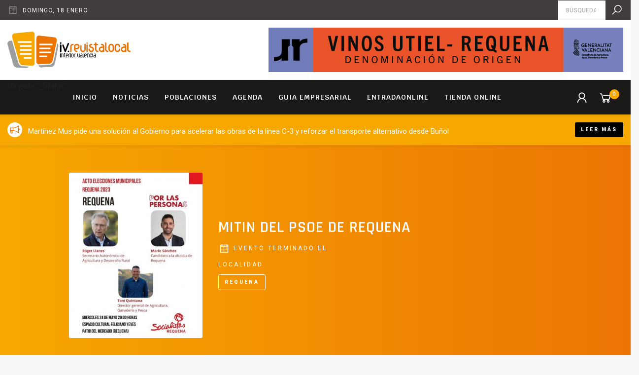

--- FILE ---
content_type: text/html; charset=UTF-8
request_url: https://iv.revistalocal.es/eventos/mitin-psoe-requena/
body_size: 8160
content:
<!DOCTYPE html>
<!--[if lte IE 9]>
<html class="old-ie" lang="es"><![endif]-->
<!--[if (gt IE 9)|!(IE)]><!-->
<html lang="es">
<head>
  <meta charset="utf-8">
  <meta http-equiv="X-UA-Compatible" content="IE=edge">
  <meta name="viewport" content="width=device-width, initial-scale=1">
  <script>window.ga=window.ga||function(){(ga.q=ga.q||[]).push(arguments)};ga.l=+new Date;ga('create', 'UA-140076602-1', 'auto');ga('send', 'pageview');</script><script async src='https://www.google-analytics.com/analytics.js'></script><meta name='robots' content='max-image-preview:large' />

<!-- Google Tag Manager for WordPress by gtm4wp.com -->
<script data-cfasync="false" data-pagespeed-no-defer>
	var gtm4wp_datalayer_name = "dataLayer";
	var dataLayer = dataLayer || [];
</script>
<!-- End Google Tag Manager for WordPress by gtm4wp.com --><script type='application/javascript'>console.log('PixelYourSite Free version 9.0.0');</script>
<link rel='dns-prefetch' href='//cdnjs.cloudflare.com' />
<link rel='dns-prefetch' href='//fonts.googleapis.com' />
<link rel='dns-prefetch' href='//maxcdn.icons8.com' />
<link rel='dns-prefetch' href='//s.w.org' />
<link rel='stylesheet' id='wp-block-library-css'  href='https://iv.revistalocal.es/wp-includes/css/dist/block-library/style.min.css?ver=5.9.12' type='text/css' media='all' />
<link rel='stylesheet' id='wc-block-style-css'  href='https://iv.revistalocal.es/wp-content/plugins/woocommerce/assets/css/blocks/style.css?ver=3.6.7' type='text/css' media='all' />
<style id='global-styles-inline-css' type='text/css'>
body{--wp--preset--color--black: #000000;--wp--preset--color--cyan-bluish-gray: #abb8c3;--wp--preset--color--white: #ffffff;--wp--preset--color--pale-pink: #f78da7;--wp--preset--color--vivid-red: #cf2e2e;--wp--preset--color--luminous-vivid-orange: #ff6900;--wp--preset--color--luminous-vivid-amber: #fcb900;--wp--preset--color--light-green-cyan: #7bdcb5;--wp--preset--color--vivid-green-cyan: #00d084;--wp--preset--color--pale-cyan-blue: #8ed1fc;--wp--preset--color--vivid-cyan-blue: #0693e3;--wp--preset--color--vivid-purple: #9b51e0;--wp--preset--gradient--vivid-cyan-blue-to-vivid-purple: linear-gradient(135deg,rgba(6,147,227,1) 0%,rgb(155,81,224) 100%);--wp--preset--gradient--light-green-cyan-to-vivid-green-cyan: linear-gradient(135deg,rgb(122,220,180) 0%,rgb(0,208,130) 100%);--wp--preset--gradient--luminous-vivid-amber-to-luminous-vivid-orange: linear-gradient(135deg,rgba(252,185,0,1) 0%,rgba(255,105,0,1) 100%);--wp--preset--gradient--luminous-vivid-orange-to-vivid-red: linear-gradient(135deg,rgba(255,105,0,1) 0%,rgb(207,46,46) 100%);--wp--preset--gradient--very-light-gray-to-cyan-bluish-gray: linear-gradient(135deg,rgb(238,238,238) 0%,rgb(169,184,195) 100%);--wp--preset--gradient--cool-to-warm-spectrum: linear-gradient(135deg,rgb(74,234,220) 0%,rgb(151,120,209) 20%,rgb(207,42,186) 40%,rgb(238,44,130) 60%,rgb(251,105,98) 80%,rgb(254,248,76) 100%);--wp--preset--gradient--blush-light-purple: linear-gradient(135deg,rgb(255,206,236) 0%,rgb(152,150,240) 100%);--wp--preset--gradient--blush-bordeaux: linear-gradient(135deg,rgb(254,205,165) 0%,rgb(254,45,45) 50%,rgb(107,0,62) 100%);--wp--preset--gradient--luminous-dusk: linear-gradient(135deg,rgb(255,203,112) 0%,rgb(199,81,192) 50%,rgb(65,88,208) 100%);--wp--preset--gradient--pale-ocean: linear-gradient(135deg,rgb(255,245,203) 0%,rgb(182,227,212) 50%,rgb(51,167,181) 100%);--wp--preset--gradient--electric-grass: linear-gradient(135deg,rgb(202,248,128) 0%,rgb(113,206,126) 100%);--wp--preset--gradient--midnight: linear-gradient(135deg,rgb(2,3,129) 0%,rgb(40,116,252) 100%);--wp--preset--duotone--dark-grayscale: url('#wp-duotone-dark-grayscale');--wp--preset--duotone--grayscale: url('#wp-duotone-grayscale');--wp--preset--duotone--purple-yellow: url('#wp-duotone-purple-yellow');--wp--preset--duotone--blue-red: url('#wp-duotone-blue-red');--wp--preset--duotone--midnight: url('#wp-duotone-midnight');--wp--preset--duotone--magenta-yellow: url('#wp-duotone-magenta-yellow');--wp--preset--duotone--purple-green: url('#wp-duotone-purple-green');--wp--preset--duotone--blue-orange: url('#wp-duotone-blue-orange');--wp--preset--font-size--small: 13px;--wp--preset--font-size--medium: 20px;--wp--preset--font-size--large: 36px;--wp--preset--font-size--x-large: 42px;}.has-black-color{color: var(--wp--preset--color--black) !important;}.has-cyan-bluish-gray-color{color: var(--wp--preset--color--cyan-bluish-gray) !important;}.has-white-color{color: var(--wp--preset--color--white) !important;}.has-pale-pink-color{color: var(--wp--preset--color--pale-pink) !important;}.has-vivid-red-color{color: var(--wp--preset--color--vivid-red) !important;}.has-luminous-vivid-orange-color{color: var(--wp--preset--color--luminous-vivid-orange) !important;}.has-luminous-vivid-amber-color{color: var(--wp--preset--color--luminous-vivid-amber) !important;}.has-light-green-cyan-color{color: var(--wp--preset--color--light-green-cyan) !important;}.has-vivid-green-cyan-color{color: var(--wp--preset--color--vivid-green-cyan) !important;}.has-pale-cyan-blue-color{color: var(--wp--preset--color--pale-cyan-blue) !important;}.has-vivid-cyan-blue-color{color: var(--wp--preset--color--vivid-cyan-blue) !important;}.has-vivid-purple-color{color: var(--wp--preset--color--vivid-purple) !important;}.has-black-background-color{background-color: var(--wp--preset--color--black) !important;}.has-cyan-bluish-gray-background-color{background-color: var(--wp--preset--color--cyan-bluish-gray) !important;}.has-white-background-color{background-color: var(--wp--preset--color--white) !important;}.has-pale-pink-background-color{background-color: var(--wp--preset--color--pale-pink) !important;}.has-vivid-red-background-color{background-color: var(--wp--preset--color--vivid-red) !important;}.has-luminous-vivid-orange-background-color{background-color: var(--wp--preset--color--luminous-vivid-orange) !important;}.has-luminous-vivid-amber-background-color{background-color: var(--wp--preset--color--luminous-vivid-amber) !important;}.has-light-green-cyan-background-color{background-color: var(--wp--preset--color--light-green-cyan) !important;}.has-vivid-green-cyan-background-color{background-color: var(--wp--preset--color--vivid-green-cyan) !important;}.has-pale-cyan-blue-background-color{background-color: var(--wp--preset--color--pale-cyan-blue) !important;}.has-vivid-cyan-blue-background-color{background-color: var(--wp--preset--color--vivid-cyan-blue) !important;}.has-vivid-purple-background-color{background-color: var(--wp--preset--color--vivid-purple) !important;}.has-black-border-color{border-color: var(--wp--preset--color--black) !important;}.has-cyan-bluish-gray-border-color{border-color: var(--wp--preset--color--cyan-bluish-gray) !important;}.has-white-border-color{border-color: var(--wp--preset--color--white) !important;}.has-pale-pink-border-color{border-color: var(--wp--preset--color--pale-pink) !important;}.has-vivid-red-border-color{border-color: var(--wp--preset--color--vivid-red) !important;}.has-luminous-vivid-orange-border-color{border-color: var(--wp--preset--color--luminous-vivid-orange) !important;}.has-luminous-vivid-amber-border-color{border-color: var(--wp--preset--color--luminous-vivid-amber) !important;}.has-light-green-cyan-border-color{border-color: var(--wp--preset--color--light-green-cyan) !important;}.has-vivid-green-cyan-border-color{border-color: var(--wp--preset--color--vivid-green-cyan) !important;}.has-pale-cyan-blue-border-color{border-color: var(--wp--preset--color--pale-cyan-blue) !important;}.has-vivid-cyan-blue-border-color{border-color: var(--wp--preset--color--vivid-cyan-blue) !important;}.has-vivid-purple-border-color{border-color: var(--wp--preset--color--vivid-purple) !important;}.has-vivid-cyan-blue-to-vivid-purple-gradient-background{background: var(--wp--preset--gradient--vivid-cyan-blue-to-vivid-purple) !important;}.has-light-green-cyan-to-vivid-green-cyan-gradient-background{background: var(--wp--preset--gradient--light-green-cyan-to-vivid-green-cyan) !important;}.has-luminous-vivid-amber-to-luminous-vivid-orange-gradient-background{background: var(--wp--preset--gradient--luminous-vivid-amber-to-luminous-vivid-orange) !important;}.has-luminous-vivid-orange-to-vivid-red-gradient-background{background: var(--wp--preset--gradient--luminous-vivid-orange-to-vivid-red) !important;}.has-very-light-gray-to-cyan-bluish-gray-gradient-background{background: var(--wp--preset--gradient--very-light-gray-to-cyan-bluish-gray) !important;}.has-cool-to-warm-spectrum-gradient-background{background: var(--wp--preset--gradient--cool-to-warm-spectrum) !important;}.has-blush-light-purple-gradient-background{background: var(--wp--preset--gradient--blush-light-purple) !important;}.has-blush-bordeaux-gradient-background{background: var(--wp--preset--gradient--blush-bordeaux) !important;}.has-luminous-dusk-gradient-background{background: var(--wp--preset--gradient--luminous-dusk) !important;}.has-pale-ocean-gradient-background{background: var(--wp--preset--gradient--pale-ocean) !important;}.has-electric-grass-gradient-background{background: var(--wp--preset--gradient--electric-grass) !important;}.has-midnight-gradient-background{background: var(--wp--preset--gradient--midnight) !important;}.has-small-font-size{font-size: var(--wp--preset--font-size--small) !important;}.has-medium-font-size{font-size: var(--wp--preset--font-size--medium) !important;}.has-large-font-size{font-size: var(--wp--preset--font-size--large) !important;}.has-x-large-font-size{font-size: var(--wp--preset--font-size--x-large) !important;}
</style>
<style id='woocommerce-inline-inline-css' type='text/css'>
.woocommerce form .form-row .required { visibility: visible; }
</style>
<link rel='stylesheet' id='base-css'  href='https://iv.revistalocal.es/wp-content/themes/theme/css/base.css?ver=62261c14ced6c' type='text/css' media='' />
<link rel='stylesheet' id='css-css'  href='https://iv.revistalocal.es/wp-content/themes/theme/css/css.css?ver=62261c14ced6c' type='text/css' media='' />
<link rel='stylesheet' id='fonts-css'  href='//fonts.googleapis.com/css?family=Krub%3A300%2C300i%2C400%2C500%2C500i%2C600%2C700%7CRoboto%3A900%2C500%2C400%7CRajdhani%3A600%2C700%7CNunito%3A600&#038;ver=62261c14ced6c' type='text/css' media='' />
<link rel='stylesheet' id='icons-css'  href='//maxcdn.icons8.com/fonts/line-awesome/1.1/css/line-awesome-font-awesome.min.css?ver=62261c14ced6c' type='text/css' media='' />
<link rel='stylesheet' id='weather-css'  href='//cdnjs.cloudflare.com/ajax/libs/weather-icons/2.0.9/css/weather-icons.min.css?ver=62261c14ced6c' type='text/css' media='' />
<link rel='stylesheet' id='animate-css'  href='//cdnjs.cloudflare.com/ajax/libs/animate.css/3.7.0/animate.min.css?ver=62261c14ced6c' type='text/css' media='' />
<link rel="canonical" href="https://iv.revistalocal.es/eventos/mitin-psoe-requena/" />
<meta name="theme-color" content="#fbab1b" />
<link rel="apple-touch-icon" sizes="57x57" href="https://iv.revistalocal.es/wp-content/uploads/favicon-57x57.png">
<link rel="apple-touch-icon" sizes="76x76" href="https://iv.revistalocal.es/wp-content/uploads/favicon-76x76.png">
<link rel="apple-touch-icon" sizes="128x128" href="https://iv.revistalocal.es/wp-content/uploads/favicon-128x128.png">
<link rel="apple-touch-icon" sizes="180x180" href="https://iv.revistalocal.es/wp-content/uploads/favicon-167x167.png">
<link rel="apple-touch-icon" sizes="192x192" href="https://iv.revistalocal.es/wp-content/uploads/favicon-167x167.png">
<link rel="icon" sizes="192x192" href="https://iv.revistalocal.es/wp-content/uploads/favicon-167x167.png">
<title>iv.revistalocal.es</title>
<link rel="manifest" href="https://iv.revistalocal.es/manifest.webmanifest">

<!-- Google Tag Manager for WordPress by gtm4wp.com -->
<!-- GTM Container placement set to footer -->
<script data-cfasync="false" data-pagespeed-no-defer>
	var dataLayer_content = {"pagePostType":"eventos","pagePostType2":"single-eventos","pageAttributes":[null,null],"pagePostAuthor":"javier"};
	dataLayer.push( dataLayer_content );
</script>
<script data-cfasync="false">
(function(w,d,s,l,i){w[l]=w[l]||[];w[l].push({'gtm.start':
new Date().getTime(),event:'gtm.js'});var f=d.getElementsByTagName(s)[0],
j=d.createElement(s),dl=l!='dataLayer'?'&l='+l:'';j.async=true;j.src=
'//www.googletagmanager.com/gtm.'+'js?id='+i+dl;f.parentNode.insertBefore(j,f);
})(window,document,'script','dataLayer','GTM-5MQKK95');
</script>
<!-- End Google Tag Manager -->
<!-- End Google Tag Manager for WordPress by gtm4wp.com -->	<noscript><style>.woocommerce-product-gallery{ opacity: 1 !important; }</style></noscript>
	<script type='application/javascript'>console.warn('PixelYourSite: no pixel configured.');</script>
  <script>!function(f,b,e,v,n,t,s){if(f.fbq)return;n=f.fbq=function(){n.callMethod?n.callMethod.apply(n,arguments):n.queue.push(arguments)};if(!f._fbq)f._fbq=n;n.push=n;n.loaded=!0;n.version='2.0';n.queue=[];t=b.createElement(e);t.async=!0;t.src=v;s=b.getElementsByTagName(e)[0];s.parentNode.insertBefore(t,s)}(window,document,'script','https://connect.facebook.net/en_US/fbevents.js');fbq('init', '338085162617762');fbq('track', 'PageView');</script>
</head>
<body class='view_default'>
<noscript><img height='1' width='1' src='https://www.facebook.com/tr?id=338085162617762&ev=PageView&noscript=1'/></noscript>

<div id='preload'><span></span></div>
<header id='header'>
  <div id='pre-header'>
    <div class='container'>
      <div class='row'>
        <div class='col-12'>
          <div class='pre-header-content'>
            <div class='info date'>
              <i class='fa fa-calendar-o'></i>
              <span class='description'>domingo,  18 enero</span>
            </div>
                        <span class='separator'></span>
            <form class='search' action='https://iv.revistalocal.es' autocomplete="off">
              <input id='input-search' type='search' name='s' required placeholder="Búsqueda" value='' />
              <label for='input-search'><i class='fa fa-search'></i></label>
            </form>
          </div>
        </div>
      </div>
    </div>
  </div>
  <div id='content-header'>
    <div class='container'>
      <div class='row'>
        <div class='col-12'>
          <div class='inner'>
            <a href='https://iv.revistalocal.es' class='logo'>
              <img title='iv.revistalocal.es' src='https://iv.revistalocal.es/wp-content/uploads/LOGO-IV-REVISTALOCAL-FINAL-1-406x120.png' />
            </a>
                        <span class='sep'></span>
            <div class='banners_area'>
                            <div class='item' data-delay=5000 >
                <a href='https://utielrequena.org/' target='_blank'>
                  <img src='https://iv.revistalocal.es/wp-content/uploads/Revista-Local-720x90px.jpg' />
                </a>
              </div>
                            <div class='item' data-delay=5000 >
                <a href='http://www.fundacionciudadderequena.com/inicio' target='_blank'>
                  <img src='https://iv.revistalocal.es/wp-content/uploads/fundacion-ciudad-requena-BANNER-720X90.jpg' />
                </a>
              </div>
                            <div class='item' data-delay=5000 >
                <a href='https://www.entradaonline.es/atencion-al-cliente/' target='_blank'>
                  <img src='https://iv.revistalocal.es/wp-content/uploads/entradaonline-BANNER-720X90.jpg' />
                </a>
              </div>
                          </div>
                      </div>
        </div>
      </div>
    </div>
  </div>
  <div id='menu-header'>
    <div class='container'>
      <div class='row'>
        <div class='col-12 inner'>
          <a class='show_mobile_menu' href='javascript:;'><i class='fa fa-bars'></i></a>
          <nav class='menu'> target='_blank' <div class='item type_page not_submenu'><a  href='https://iv.revistalocal.es/'>Inicio</a></div><div class='item type_page not_submenu'><a  href='https://iv.revistalocal.es/noticias/'>Noticias</a></div><div class='item type_none has_submenu'><a  href='javascript:;'>Poblaciones</a><div class='submenu'><div class='item type_page'><a  href='https://iv.revistalocal.es/ayora-2/'>Ayora</a></div><div class='item type_page'><a  href='https://iv.revistalocal.es/camporrobles/'>Camporrobles</a></div><div class='item type_page'><a  href='https://iv.revistalocal.es/caudete-fuentes/'>Caudete de las Fuentes</a></div><div class='item type_page'><a  href='https://iv.revistalocal.es/chera/'>Chera</a></div><div class='item type_page'><a  href='https://iv.revistalocal.es/cofrentes/'>Cofrentes</a></div><div class='item type_page'><a  href='https://iv.revistalocal.es/cortes-pallas/'>Cortes de Pallás</a></div><div class='item type_page'><a  href='https://iv.revistalocal.es/fuenterrobles/'>Fuenterrobles</a></div><div class='item type_page'><a  href='https://iv.revistalocal.es/jalance/'>Jalance</a></div><div class='item type_page'><a  href='https://iv.revistalocal.es/jarafuel/'>Jarafuel</a></div><div class='item type_page'><a  href='https://iv.revistalocal.es/requena/'>Requena</a></div><div class='item type_page'><a  href='https://iv.revistalocal.es/siete-aguas-2/'>Siete Aguas</a></div><div class='item type_page'><a  href='https://iv.revistalocal.es/sinarcas/'>Sinarcas</a></div><div class='item type_page'><a  href='https://iv.revistalocal.es/teresa-cofrentes/'>Teresa de Cofrentes</a></div><div class='item type_page'><a  href='https://iv.revistalocal.es/utiel/'>Utiel</a></div><div class='item type_page'><a  href='https://iv.revistalocal.es/venta-moro/'>Venta del Moro</a></div><div class='item type_page'><a  href='https://iv.revistalocal.es/villargordo-cabriel/'>Villargordo del Cabriel</a></div><div class='item type_page'><a  href='https://iv.revistalocal.es/zarra/'>Zarra</a></div></div></div><div class='item type_page not_submenu'><a  href='https://iv.revistalocal.es/eventos/'>Agenda</a></div><div class='item type_page not_submenu'><a  href='https://iv.revistalocal.es/empresas/'>Guia empresarial</a></div><div class='item type_url not_submenu'><a  href='https://entradaonline.es/'>ENTRADAONLINE</a></div><div class='item type_page not_submenu'><a  href='https://iv.revistalocal.es/tienda/'>Tienda online</a></div></nav>
          <span class='separator'></span>
          <nav class='menu_shop'>
                                        <div class='item'>
                <a class='show-login' href='https://iv.revistalocal.es/mi-cuenta/'>
                  <i class='fa fa-user'></i>
                </a>
              </div>
                            <div class='item'>
                <a class='cart-details' href='https://iv.revistalocal.es/finalizar-compra/'>
                  <i class='fa fa-shopping-cart'></i><span class='cart_count'>0</span>
                </a>
              </div>
                      </nav>
        </div>
      </div>
    </div>
  </div>
</header>
<div id='flash-news'>
  <div class='container'>
    <div class='row'>
      <div class='col-12'>
        <div class='inner'>
                    <div class='item'>
            <div class='description'>
              <div class='truncate'>
                                <i class='fa fa-bullhorn'></i>
                                Martínez Mus pide una solución al Gobierno para acelerar las obras de la línea C-3 y reforzar el transporte alternativo desde Buñol              </div>
            </div>
            <span class='separator'></span>
                          <a href='https://iv.revistalocal.es/martinez-mus-pide-solucion-al-gobierno-acelerar-obras-linea-c-3-y-reforzar-transporte-alternativo/' class='btn sm'>Leer más</a>
                      </div>
                    <div class='item'>
            <div class='description'>
              <div class='truncate'>
                                <i class='fa fa-bullhorn'></i>
                                ¡Bomberos de Requena en mínimos!              </div>
            </div>
            <span class='separator'></span>
                          <a href='https://iv.revistalocal.es/bomberos-minimos/' class='btn sm'>Leer más</a>
                      </div>
                    <div class='item'>
            <div class='description'>
              <div class='truncate'>
                                <i class='fa fa-bullhorn'></i>
                                Diputación potenciará en Fitur el valor cualitativo de los pueblos en nuestras vidas              </div>
            </div>
            <span class='separator'></span>
                          <a href='https://iv.revistalocal.es/diputacion-potenciara-fitur-valor-cualitativo-pueblos-nuestras-vidas/' class='btn sm'>Leer más</a>
                      </div>
                  </div>
      </div>
    </div>
  </div>
</div>
<div id='mobile-menu'>
  <a class='close' href='javascript:;'><i class='fa fa-close'></i></a>
  <nav> target='_blank' <div class='item type_page not_submenu'><a  href='https://iv.revistalocal.es/'>Inicio</a></div><div class='item type_page not_submenu'><a  href='https://iv.revistalocal.es/noticias/'>Noticias</a></div><div class='item type_none has_submenu'><a  href='javascript:;'>Poblaciones</a><div class='submenu'><div class='item type_page'><a  href='https://iv.revistalocal.es/ayora-2/'>Ayora</a></div><div class='item type_page'><a  href='https://iv.revistalocal.es/camporrobles/'>Camporrobles</a></div><div class='item type_page'><a  href='https://iv.revistalocal.es/caudete-fuentes/'>Caudete de las Fuentes</a></div><div class='item type_page'><a  href='https://iv.revistalocal.es/chera/'>Chera</a></div><div class='item type_page'><a  href='https://iv.revistalocal.es/cofrentes/'>Cofrentes</a></div><div class='item type_page'><a  href='https://iv.revistalocal.es/cortes-pallas/'>Cortes de Pallás</a></div><div class='item type_page'><a  href='https://iv.revistalocal.es/fuenterrobles/'>Fuenterrobles</a></div><div class='item type_page'><a  href='https://iv.revistalocal.es/jalance/'>Jalance</a></div><div class='item type_page'><a  href='https://iv.revistalocal.es/jarafuel/'>Jarafuel</a></div><div class='item type_page'><a  href='https://iv.revistalocal.es/requena/'>Requena</a></div><div class='item type_page'><a  href='https://iv.revistalocal.es/siete-aguas-2/'>Siete Aguas</a></div><div class='item type_page'><a  href='https://iv.revistalocal.es/sinarcas/'>Sinarcas</a></div><div class='item type_page'><a  href='https://iv.revistalocal.es/teresa-cofrentes/'>Teresa de Cofrentes</a></div><div class='item type_page'><a  href='https://iv.revistalocal.es/utiel/'>Utiel</a></div><div class='item type_page'><a  href='https://iv.revistalocal.es/venta-moro/'>Venta del Moro</a></div><div class='item type_page'><a  href='https://iv.revistalocal.es/villargordo-cabriel/'>Villargordo del Cabriel</a></div><div class='item type_page'><a  href='https://iv.revistalocal.es/zarra/'>Zarra</a></div></div></div><div class='item type_page not_submenu'><a  href='https://iv.revistalocal.es/eventos/'>Agenda</a></div><div class='item type_page not_submenu'><a  href='https://iv.revistalocal.es/empresas/'>Guia empresarial</a></div><div class='item type_url not_submenu'><a  href='https://entradaonline.es/'>ENTRADAONLINE</a></div><div class='item type_page not_submenu'><a  href='https://iv.revistalocal.es/tienda/'>Tienda online</a></div></nav>
</div>
<section id='block-1' class='title_event section block counter_1 section_1 odd section_theme'>
  <div class='container'>
    <div class='row'>
      <div class='col-12'>
        <div class='padding'>
          <div class='inner'>
                        <a href='https://iv.revistalocal.es/wp-content/uploads/Roger-Llanes-PSOE-Requena.jpg' class='image viewer'>
              <img src='https://iv.revistalocal.es/wp-content/uploads/Roger-Llanes-PSOE-Requena-350x432.jpg' />
            </a>
                        <div class='info'>
              <div class='heading  no_subtitle'>
    <h1 class="title">Mitin del PSOE de Requena</h1>    </div>
                            <div class='date'><i class='fa fa-calendar'></i>Evento terminado el </div>
              
                                          <div class='title_tags'>
                <div class='title'>Localidad</div>
                <nav>
                                    <a class='btn lines sm no-events' href='javascript:;'>Requena</a>
                                  </nav>
              </div>
                                          
              


            </div>
          </div>
        </div>
      </div>
    </div>
  </div>
</section>
<div id='content-blocks'><div class='container'><div class='row'><div class='col-12 padding'><div class='content-blocks-holder'><div class='content-blocks-left'><section id='block-2' class='text section block counter_2 section_2 even section_bright'>
  <div class='container'>
    <div class='row'>
      <div class='col-12'>
                <div class='article'>
                    <p><strong>Roger Llanes participará mañana en el mitin del PSOE de Requena</strong></p>
<p>Requena, 23 de mayo de 2023. El secretario autonómico de Agricultura y Desarrollo Rural, Roger Llanes, participará mañana, miércoles, en el mitin del PSOE de Requena, de cara a las elecciones locales y autonómicas del próximo domingo.</p>
<p>En el acto, que se celebrará en el Espacio Cultural Feliciano Yeves, también intervendrán el director general de Agricultura, Ganadería y Pesca, Toni Quintana, y el alcalde de Requena y candidato a la reelección, Mario Sánchez.</p>
<p>Mario Sánchez ha destacado la importancia de la agricultura en nuestro municipio y contar con la presencia de los más altos cargos de Conselleria. Además, ha puesto de manifiesto que “el PSOE es el único partido en Requena con un proyecto para asegurar nuestro futuro”.</p>
<h1><u> </u></h1>
        </div>
      </div>
    </div>
  </div>
</section>
<section id='block-4' class='sharer section block counter_4 section_4 even section_bright'>
  <div class='container'>
    <div class='row'>
      <div class='col-12'>
        <div class='sharer'>
          <div class='string'>
            Comparte: <strong>Mitin del PSOE de Requena</strong>          </div>
          <nav>
            <a target='_blank' href='https://www.facebook.com/sharer.php?u=https%3A%2F%2Fiv.revistalocal.es%2Feventos%2Fmitin-psoe-requena%2F'><i class='fa fa-facebook'></i></a><a target='_blank' href='https://plus.google.com/share?url=https%3A%2F%2Fiv.revistalocal.es%2Feventos%2Fmitin-psoe-requena%2F'><i class='fa fa-google-plus'></i></a><a target='_blank' href='https://twitter.com/intent/tweet?url=https%3A%2F%2Fiv.revistalocal.es%2Feventos%2Fmitin-psoe-requena%2F&amp;text=Mitin+del+PSOE+de+Requena'><i class='fa fa-twitter'></i></a><a target='_blank' href='https://pinterest.com/pin/create/bookmarklet/?media=https%3A%2F%2Fiv.revistalocal.es%2Fwp-content%2Fuploads%2FRoger-Llanes-PSOE-Requena.jpg&amp;url=https%3A%2F%2Fiv.revistalocal.es%2Feventos%2Fmitin-psoe-requena%2F&amp;description=Mitin+del+PSOE+de+Requena'><i class='fa fa-pinterest-p'></i></a><a target='_blank' href='https://www.linkedin.com/shareArticle?url=https%3A%2F%2Fiv.revistalocal.es%2Feventos%2Fmitin-psoe-requena%2F&amp;title=Mitin+del+PSOE+de+Requena'><i class='fa fa-linkedin'></i></a>          </nav>
        </div>
      </div>
    </div>
  </div>
</section>
</div><div class='content-blocks-right'><div id='sidebar'>
<div class='banner_item html'>
  <script data-ad-client="ca-pub-9528473196255543" async src="https://pagead2.googlesyndication.com/pagead/js/adsbygoogle.js"></script></div>
<div class='banner_item banner' data-autoplay_timeout='0'>
  <a href='https://www.entradaonline.es/' target='_blank'><img src='https://iv.revistalocal.es/wp-content/uploads/banner-300x500-entradaonline-ivrevistalocal-actua.jpg' /></a>
</div>
<div class='banner_item slider_banners'>
  <div class='items slider ' data-autoplay_timeout='2000' >
        <a href='https://iv.revistalocal.es/farmacias-guardia-y-cita-previa/' class='item' target='_blank'>
            <img class='owl-lazy' data-src='https://iv.revistalocal.es/wp-content/uploads/BANNER-FARMACIA-GUARDIA.jpg' />
          </a>
        <a href='http://www.san.gva.es/cita_previa/citaprevia_val.html' class='item' target='_blank'>
            <img class='owl-lazy' data-src='https://iv.revistalocal.es/wp-content/uploads/BANNER-CITA-PREVIA-MEDICO.jpg' />
          </a>
      </div>
</div>
<div class='banner_item facebook' >
  <div class='inner'>
        <div class='smalltitle'><p>Encuentranos en <strong>Facebook</strong></p>
</div>
        <iframe class='' src="https://www.facebook.com/plugins/page.php?href=https%3A%2F%2Fwww.facebook.com%2Fiv.revistalocal%2F&height=130&tabs&small_header=false&adapt_container_width=true&hide_cover=false&show_facepile=false&appId" scrolling="no" frameborder="0" allowTransparency="true" allow="encrypted-media"></iframe>
  </div>
</div>
<div class='banner_item slider_banners'>
  <div class='items slider ' data-autoplay_timeout='2000' >
        <a href='https://twitter.com/enrequena' class='item' target='_blank'>
            <img class='owl-lazy' data-src='https://iv.revistalocal.es/wp-content/uploads/twitter-cuenta.jpg' />
          </a>
        <a href='https://www.instagram.com/iv.revistalocal/' class='item' target='_blank'>
            <img class='owl-lazy' data-src='https://iv.revistalocal.es/wp-content/uploads/insta-cuenta.jpg' />
          </a>
      </div>
</div>
</div>
</div></div></div></div></div></div><footer id='footer' class='section section_dark'>
  <div id='social-footer'>
    <div class='container'>
      <div class='row'>
        <div class='col-12'>
          <div class='inner'>
            <h4 class='title'>Síguenos</h4>
            <nav class='social'>
                            <a target='_blank' href='https://www.youtube.com/user/Javierenrequena'>
                <i class='fa fa-youtube'></i>
              </a>
                            <a target='_blank' href='https://www.facebook.com/iv.revistalocal'>
                <i class='fa fa-facebook'></i>
              </a>
                            <a target='_blank' href='https://twitter.com/iv.revistalocal'>
                <i class='fa fa-twitter'></i>
              </a>
                            <a target='_blank' href='https://www.instagram.com/iv.revistalocal'>
                <i class='fa fa-instagram'></i>
              </a>
                          </nav>
          </div>
        </div>
      </div>
    </div>
  </div>
  <div id='content-footer'>
    <div class='container'>
            <div class='row'>
        <div class='col-12'>
          <div class='logos_footer'>
                        <a href='https://ocicom.es/' target='_blank'>
              <img src='https://iv.revistalocal.es/wp-content/uploads/LOGO-OCIO-Y-COMUNICACIONES-DE-TU-CIUDAD-vertical-213x120.png' />
            </a>
                        <a href='http://requena.revistalocal.es/tienda/' target='_blank'>
              <img src='https://iv.revistalocal.es/wp-content/uploads/derequena.es-logo-standar-213x120.png' />
            </a>
                        <a href='https://iv.revistalocal.es/empresa/localpoint/' target='_blank'>
              <img src='https://iv.revistalocal.es/wp-content/uploads/logo-localpoint-standar-213x120.png' />
            </a>
                        <a href='https://www.entradaonline.es/' target='_blank'>
              <img src='https://iv.revistalocal.es/wp-content/uploads/entradaonline-logo-standar-213x120.png' />
            </a>
                        <a href='https://iv.revistalocal.es/empresa/revistalocal/' target='_blank'>
              <img src='https://iv.revistalocal.es/wp-content/uploads/revistalocal-logo-standar-213x120.png' />
            </a>
                        <a href='https://accesoonline.es/' target='_blank'>
              <img src='https://iv.revistalocal.es/wp-content/uploads/LOGO-ACCESO-ONLINE-letras-gris-para-footer-revista-120x120.png' />
            </a>
                      </div>
        </div>
      </div>
            <div class='row'>
        <div class='col-12'>
          <div class='inner'>

                        <div class='block-footer latest_news'>
                            <div class='item'>
                <a href='https://iv.revistalocal.es/diputacion-potenciara-fitur-valor-cualitativo-pueblos-nuestras-vidas/'>
                  <div class='info'>
                    <h3 class='title smalltitle sm'>Diputación potenciará en Fitur el valor cualitativo de los pueblos en nuestras vidas</h3>
                    <div class='date sm'><i class='fa fa-calendar-o'></i>sábado,  17 enero</div>
                  </div>
                </a>
              </div>
                            <div class='item'>
                <a href='https://iv.revistalocal.es/bomberos-minimos/'>
                  <div class='info'>
                    <h3 class='title smalltitle sm'>¡Bomberos de Requena en mínimos!</h3>
                    <div class='date sm'><i class='fa fa-calendar-o'></i>viernes,  16 enero</div>
                  </div>
                </a>
              </div>
                            <div class='item'>
                <a href='https://iv.revistalocal.es/martinez-mus-pide-solucion-al-gobierno-acelerar-obras-linea-c-3-y-reforzar-transporte-alternativo/'>
                  <div class='info'>
                    <h3 class='title smalltitle sm'>Martínez Mus pide una solución al Gobierno para acelerar las obras de la línea C-3 y reforzar el transporte alternativo desde Buñol</h3>
                    <div class='date sm'><i class='fa fa-calendar-o'></i>viernes,  16 enero</div>
                  </div>
                </a>
              </div>
                            <div class='item'>
                <a href='https://iv.revistalocal.es/hogueras-san-anton-termino-venta-moro/'>
                  <div class='info'>
                    <h3 class='title smalltitle sm'>Hogueras de San Antón en el término de Venta del Moro</h3>
                    <div class='date sm'><i class='fa fa-calendar-o'></i>viernes,  16 enero</div>
                  </div>
                </a>
              </div>
                          </div>
                                    <div class='block-footer latest_products'>
                            <a class='item bordereffect' href='https://iv.revistalocal.es/producto/calagata-riesling/'>
                <div class='img'>
                  <img class='owl-lazy' data-src='https://iv.revistalocal.es/wp-content/uploads/CALAGATA-RIESLING-grande-500x500.jpg' />
                </div>
                <div class='info'>
                  <h3 class='title itemtitle sm'>CalaGata Riesling</h3>
                </div>
              </a>
                            <a class='item bordereffect' href='https://iv.revistalocal.es/producto/cru-safonti-rosado/'>
                <div class='img'>
                  <img class='owl-lazy' data-src='https://iv.revistalocal.es/wp-content/uploads/VINOS-Y-SABORES-ECOLOGICOS-Cru-Safonti-rosad-grande-500x500.jpg' />
                </div>
                <div class='info'>
                  <h3 class='title itemtitle sm'>Cru-Safonti Rosado</h3>
                </div>
              </a>
                            <a class='item bordereffect' href='https://iv.revistalocal.es/producto/cru-safonti-blanco/'>
                <div class='img'>
                  <img class='owl-lazy' data-src='https://iv.revistalocal.es/wp-content/uploads/VINOS-Y-SABORES-ECOLOGICOS-Cru-Safonti-blan-grande-500x500.jpg' />
                </div>
                <div class='info'>
                  <h3 class='title itemtitle sm'>Cru-Safonti Blanco</h3>
                </div>
              </a>
                          </div>
                                    <div class='block-footer footer_links'>
                            <div class='item'>
                              </div>
                            <div class='item'>
                              </div>
                            <div class='item'>
                              </div>
                            <div class='item'>
                <a class = "smalltitle sm"  href='https://iv.revistalocal.es/contacta-nosotros/'>Contacta con nosotros</a>              </div>
                            <div class='item'>
                <a class = "smalltitle sm"  href='https://iv.revistalocal.es/farmacias-guardia-y-cita-previa/'>Farmacias de Guardia y Cita Previa</a>              </div>
                            <div class='item'>
                <a class = "smalltitle sm"  href='https://iv.revistalocal.es/empresas/enlaces-interes/'>Enlaces de Interés</a>              </div>
                            <div class='item'>
                <a class = "smalltitle sm"  href='https://iv.revistalocal.es/ayuda-ivace/'>AYUDA IVACE</a>              </div>
                            <div class='item'>
                <a class = "smalltitle sm"  href='https://iv.revistalocal.es/suscribete/'>SUSCRIBETE</a>              </div>
                          </div>
                      </div>
        </div>
      </div>
    </div>
  </div>
  <div id='copyright-footer'>
    <div class='container'>
      <div class='row'>
        <div class='col-12'>
          <div class='inner'>
            <div class='copyright'>© 2026 iv.revistalocal.es</div>
                        <div class='legal_pages'>
                            <a href='https://iv.revistalocal.es/aviso-legal/'>Aviso Legal</a>
                            <a href='https://iv.revistalocal.es/politica-privacidad/'>Política de privacidad</a>
                            <a href='https://iv.revistalocal.es/proteccion-datos/'>Protección de datos</a>
                            <a href='https://iv.revistalocal.es/politicas-cookies/'>Política de Cookies</a>
                            <a href='https://iv.revistalocal.es/formas-pago-pagar-derequena-es/'>Formas de pago</a>
                            <a href='https://iv.revistalocal.es/condiciones-uso/'>Condiciones de uso</a>
                            <a href='https://iv.revistalocal.es/entregas-cancelaciones-y-devoluciones/'>Entregas, cancelaciones y devoluciones</a>
                            <a href='https://iv.revistalocal.es/suscribete/'>SUSCRIBETE</a>
                          </div>
                      </div>
        </div>
      </div>
    </div>
  </div>
</footer>
<a class='back-to-top' href='javascript:;'>
  <i class='fa fa-angle-up'></i>
</a>
  
<!-- GTM Container placement set to footer -->
<!-- Google Tag Manager (noscript) -->
<noscript><iframe src="https://www.googletagmanager.com/ns.html?id=GTM-5MQKK95"
height="0" width="0" style="display:none;visibility:hidden" aria-hidden="true"></iframe></noscript>
<!-- End Google Tag Manager (noscript) --><script type='text/javascript' src='//cdnjs.cloudflare.com/ajax/libs/jquery/3.3.1/jquery.min.js?ver=62261c14ced6c' id='jquery-js'></script>
<script type='text/javascript' src='https://iv.revistalocal.es/wp-content/plugins/woocommerce/assets/js/jquery-blockui/jquery.blockUI.min.js?ver=2.70' id='jquery-blockui-js'></script>
<script type='text/javascript' id='wc-add-to-cart-js-extra'>
/* <![CDATA[ */
var wc_add_to_cart_params = {"ajax_url":"\/wp-admin\/admin-ajax.php","wc_ajax_url":"\/?wc-ajax=%%endpoint%%","i18n_view_cart":"Ver carrito","cart_url":"https:\/\/iv.revistalocal.es\/carrito\/","is_cart":"","cart_redirect_after_add":"no"};
/* ]]> */
</script>
<script type='text/javascript' src='https://iv.revistalocal.es/wp-content/plugins/woocommerce/assets/js/frontend/add-to-cart.min.js?ver=3.6.7' id='wc-add-to-cart-js'></script>
<script type='text/javascript' src='https://iv.revistalocal.es/wp-content/plugins/woocommerce/assets/js/js-cookie/js.cookie.min.js?ver=2.1.4' id='js-cookie-js'></script>
<script type='text/javascript' id='woocommerce-js-extra'>
/* <![CDATA[ */
var woocommerce_params = {"ajax_url":"\/wp-admin\/admin-ajax.php","wc_ajax_url":"\/?wc-ajax=%%endpoint%%"};
/* ]]> */
</script>
<script type='text/javascript' src='https://iv.revistalocal.es/wp-content/plugins/woocommerce/assets/js/frontend/woocommerce.min.js?ver=3.6.7' id='woocommerce-js'></script>
<script type='text/javascript' id='wc-cart-fragments-js-extra'>
/* <![CDATA[ */
var wc_cart_fragments_params = {"ajax_url":"\/wp-admin\/admin-ajax.php","wc_ajax_url":"\/?wc-ajax=%%endpoint%%","cart_hash_key":"wc_cart_hash_ddd0697f81431cd15f7ec1a9110919e2","fragment_name":"wc_fragments_ddd0697f81431cd15f7ec1a9110919e2","request_timeout":"5000"};
/* ]]> */
</script>
<script type='text/javascript' src='https://iv.revistalocal.es/wp-content/plugins/woocommerce/assets/js/frontend/cart-fragments.min.js?ver=3.6.7' id='wc-cart-fragments-js'></script>
<script type='text/javascript' src='https://iv.revistalocal.es/wp-content/themes/theme/js/owl.carousel.2.2.1/owl.carousel.min.js?ver=62261c14ced6c' id='owl-js'></script>
<script type='text/javascript' src='https://iv.revistalocal.es/wp-content/themes/theme/js/base.js?ver=62261c14ced6c' id='jsbase-js'></script>
<script type='text/javascript' id='js-js-extra'>
/* <![CDATA[ */
var cookie_settings = {"idcookie":"39f775d8337cd79ed1aeacf7c76bc8ca","title":"Este sitio web utiliza cookies.","description":"Al seguir navegando en este sitio aceptas nuestro <a target='_blank' href='https:\/\/iv.revistalocal.es\/'>uso de cookies<\/a>.","accept":"Aceptar","reject":"Rechazar","theme":"default"};
/* ]]> */
</script>
<script type='text/javascript' src='https://iv.revistalocal.es/wp-content/themes/theme/js/js.js?ver=62261c14ced6c' id='js-js'></script>
  <script>
    //preferences, statistics, marketing
    window.bz_cookies_definitions = {
    '_ga' : 'statistics',
    '_gat' : 'statistics',
    '_gid' : 'statistics'
    };
    </script>
    <script type='text/javascript' src='https://iv.revistalocal.es/wp-content/themes/theme/js/bz_cookies.js'></script>

</body>
</html>


--- FILE ---
content_type: text/html; charset=utf-8
request_url: https://www.google.com/recaptcha/api2/aframe
body_size: 269
content:
<!DOCTYPE HTML><html><head><meta http-equiv="content-type" content="text/html; charset=UTF-8"></head><body><script nonce="iYw0uPBdXiAwDtHXVFbEjA">/** Anti-fraud and anti-abuse applications only. See google.com/recaptcha */ try{var clients={'sodar':'https://pagead2.googlesyndication.com/pagead/sodar?'};window.addEventListener("message",function(a){try{if(a.source===window.parent){var b=JSON.parse(a.data);var c=clients[b['id']];if(c){var d=document.createElement('img');d.src=c+b['params']+'&rc='+(localStorage.getItem("rc::a")?sessionStorage.getItem("rc::b"):"");window.document.body.appendChild(d);sessionStorage.setItem("rc::e",parseInt(sessionStorage.getItem("rc::e")||0)+1);localStorage.setItem("rc::h",'1768744663711');}}}catch(b){}});window.parent.postMessage("_grecaptcha_ready", "*");}catch(b){}</script></body></html>